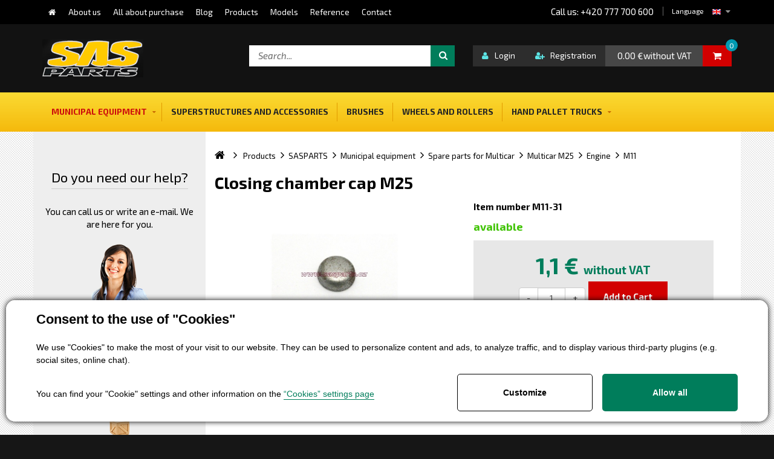

--- FILE ---
content_type: text/html; charset=utf-8
request_url: https://www.ersatzteile-multicar.de/en/products/closing-chamber-cap-m25-detail-209697
body_size: 12916
content:

<!DOCTYPE html>
<html lang="en">
<head><title>
	Closing chamber cap M25
</title><meta http-equiv="Content-Type" content="text/html; charset=utf-8" />
<meta name="author" content="SAS Parts" />
<meta name="viewport" content="width=device-width, initial-scale=1, user-scalable=no">
<meta http-equiv="X-UA-Compatible" content="IE=edge" />

<link href='https://fonts.googleapis.com/css?family=Exo+2:400,900italic,900,800italic,800,700italic,700,600italic,600,500italic,500,400italic,300italic,300,200italic,200,100italic,100&subset=latin,latin-ext,cyrillic' rel='stylesheet' type='text/css'>
<link rel="stylesheet" href="//maxcdn.bootstrapcdn.com/font-awesome/4.3.0/css/font-awesome.min.css">

<link href="/templates/widgets/bootstrap/css/bootstrap.css" rel="stylesheet" />
<link href="/templates/css/bootstrap-social.css" rel="stylesheet" type="text/css" />
<link href="/templates/css/main.min.css" rel="stylesheet" type="text/css" />
<link href="/templates/css/shared.css" rel="stylesheet" type="text/css" />
<link href="/templates/css/shared2.min.css" rel="stylesheet" type="text/css" />







<link rel="apple-touch-icon" sizes="180x180" href="/templates/css/images/favicons/apple-touch-icon.png">
<link rel="icon" type="image/png" href="/templates/css/images/favicons/favicon-32x32.png" sizes="32x32">
<link rel="icon" type="image/png" href="/templates/css/images/favicons/favicon-16x16.png" sizes="16x16">
<link rel="manifest" href="/templates/css/images/favicons/manifest.json">
<link rel="mask-icon" href="/templates/css/images/favicons/safari-pinned-tab.svg" color="#000000">
<link rel="shortcut icon" href="/templates/css/images/favicons/favicon.ico">
<meta name="msapplication-config" content="/templates/css/images/favicons/browserconfig.xml">
<meta name="theme-color" content="#ffffff"><meta name="robots" content="index, follow" />
<meta property="og:image" content="https://www.ersatzteile-multicar.de/ew/ew_images/image_of_object?ObjectIdentifier=pli:79d59d67-6a2f-4e73-b5de-e51b723b18a0&amp;amp;Filter=5672e8f8-2bb8-4d41-9ea5-c10db6237159&amp;amp;ImageIndex=0&amp;amp;FailImage=838b8dba-3386-4f3d-a95d-1df73a2456ab" />
<meta property="og:title" content="Closing chamber cap M25" />
<meta property="og:url" content="http://www.sasparts.cz//en/products/closing-chamber-cap-m25-detail-209697" />
<meta property="og:description" content="" />
<meta property="og:site_name" content="SAS Parts" />
<link href="/ew/62129f58-6367-4cef-89e1-7a4d197a7cb7-en" rel="stylesheet" type="text/css"/>
<link href="/templates/widgets/CookieOptOut/css/CookieOptOut.css?v=1748420238" rel="stylesheet" type="text/css"/>
<link href="/templates/widgets/jquery.magnific-popup/jquery.magnific-popup.css" rel="stylesheet" type="text/css"/>
<script src="/ew/pregenerated_content/widget_group_shared.js" type="text/javascript"></script>
<script src="/templates/widgets/CookieOptOut/js/CookieOptOut.js?v=1748420149" type="text/javascript"></script>
<script src="/templates/widgets/React/react-with-addons.min.js" type="text/javascript"></script>
<script src="/templates/widgets/React/react-dom.min.js" type="text/javascript"></script>
<script src="/templates/js/react/counter.min.js" type="text/javascript"></script>
<script src="/templates/widgets/bootstrap/js/bootstrap.js" type="text/javascript"></script>
<script src="/templates/js/main.js" type="text/javascript"></script>
<script src="/templates/widgets/jquery.magnific-popup/jquery.magnific-popup.min.js" type="text/javascript"></script>
<script src="/WebResource.axd?d=TTwKsll78LP4BprfOIZP29_qg5gW1y0r8ToY2H2U3lul21oEBwnhvij4VDslb8bwX_J4o62pVY3Qr_WgJGIfEvpb1sgHqwwV4w7FKCvmN1EwLdjSdZKJkriQ8Fx2UJmtcXAFOR20n-kUNNmIya68ZQ2&amp;t=638838707919644851" type="text/javascript"></script>
<script type="text/javascript">
EwCore.applicationPath = "/"; EwCore.lang = "en"; EwCore.masterTemplateName = "main"; EwCore.extendPageContextData({"productsList":{"viewType":"itemDetail","productId":"79d59d67-6a2f-4e73-b5de-e51b723b18a0","productItemId":209697,"productObjId":"pli:79d59d67-6a2f-4e73-b5de-e51b723b18a0","productTitle":"Closing chamber cap M25","brand":null,"listId":"5853abe1-ad7e-480f-928c-b4c0afc5aad9","list":"Eshop-de","categoryId":"e9e9c03c-c219-426d-b10d-26a028c5f710","categoryItemId":12959,"categoryObjId":"plc:e9e9c03c-c219-426d-b10d-26a028c5f710","categoryName":"M11","rootCategoryId":"c4254365-2231-4d63-a69c-4255da0d2e4c","rootCategoryItemId":12855,"rootCategoryName":"SASPARTS","secLvlCategoryId":"d2c8cc2d-0fde-432c-b40b-ebcf8e1876e6","secLvlCategoryItemId":12857,"secLvlCategoryName":"Municipal equipment","categoryPathItemId":"12855/12857/12990/12859/12949/12959","categoryPath":"SASPARTS/Municipal equipment/Spare parts for Multicar/Multicar M25/Engine/M11"}});
</script>
<script src="/WebResource.axd?d=uQG7g0mYmbwFDdQoJK1z2PrQs5EfFlhbHktAhE2LwQoD3Lbg7oeMSzWKXf9ThYljFJV8w7ADAN5dBJX8X4KTJdjnIHyGlfrnpOzODVjHo4fPh_wo3XOkG8he50JrDvgYth7euEE5tGAArf8MISBxQNYUn0DYBxVqZsBCk4EnGbxZdrTY2c6-ATLLEYiUZtPg0&amp;t=638838707702612709" type="text/javascript"></script>
<script src="/templates/js/shared.js" type="text/javascript"></script>
<script src="/templates/js/shared2.js" type="text/javascript"></script>
<script type="text/javascript">
DataViewManager.setFirstPageUrl(1, "/en/products/closing-chamber-cap-m25-detail-209697");
DataViewManager.setStateContextData(1, {"sortVariants":{"items":[],"propertyName":"Sort","selected":null,"default":""},"viewVariants":{"items":[],"propertyName":"View","selected":null,"default":""}})

</script>
<script type="text/javascript">
DataViewManager.setFirstPageUrl(2, "/en/products/closing-chamber-cap-m25-detail-209697");
DataViewManager.setStateContextData(2, {"sortVariants":{"items":[],"propertyName":"Sort","selected":null,"default":""},"viewVariants":{"items":[],"propertyName":"View","selected":null,"default":""}})

</script>
<meta name="description" content="Closing chamber cap M25" /><meta name="keywords" content="closing,chamber,cap,m25" /></head>
<body>
        
    
   

    <div id="pageWrap" class="wrapper  ">
        


    <div class="inpage_cookieOptOutForm hidden" data-nosnippet="true" style="display: none;">
        

<div id="cookieOptOutForm" class="formSkinDefault cookieOptOutForm" data-show-detailed="0" data-nosnippet="true">
    <div class="cookies-box2" data-nosnippet="true">
        <a class="cookie-button-back" data-hide-possible="true" data-detailed-condition="true" href="javascript:toggleCookieOptOutFormDetail();">Back</a>

        <div data-hide-possible="true" data-detailed-condition="true">
            <div><p class="h1-second">"Cookies" settings</p><p>We use "cookies" to make the most of your visit to our website. They can be used to personalize content and ads, to analyze traffic, and to display various third-party plugins (e.g. social sites, online chat). At the same time, we share information about your use of the site in an anonymized form with our partners in the field of social networks, advertising and web analytics. <a href="http://www.google.com/policies/privacy/partners/" target="_blank">More information can be found here.</a></p></div>
                <div class="cookie-box__card" style="">
        <div class="cookie-card">
            <p class="h2text">Marketing</p><p>Marketing "Cookies" are used to monitor customer behavior on the site. Their goal is to provide relevant and useful advertising for each individual user, making them beneficial to all. (<a href="/pages/cookies/table.aspx#marketing" target="_blank">more</a>)</p>
            <div class="cookie-button-slider__wrapper">
                <label class="cookie-button-slider">
                            <input type="checkbox" data-consent="true" id="ad_storage" />
                    <span class="cookie-slider"></span>
                </label>
            </div>
        </div>
    </div>

                <div class="cookie-box__card" style="">
        <div class="cookie-card">
            <p class="h2text">Statistics</p><p>Statistical "Cookies" help website owners to understand how users behave on their sites by collecting and reporting anonymous data. (<a href="/pages/cookies/table.aspx#analytics" target="_blank">more</a>)</p>
            <div class="cookie-button-slider__wrapper">
                <label class="cookie-button-slider">
                            <input type="checkbox" data-consent="true" id="analytics_storage" />
                    <span class="cookie-slider"></span>
                </label>
            </div>
        </div>
    </div>

                <div class="cookie-box__card" style="">
        <div class="cookie-card">
            <p class="h2text">Technical</p><p>These "Cookies" are indispensable for the functionality of the website and ensure its functioning, for example, when navigating and making user sections available. This site cannot function properly if cookies are not enabled. (<a href="/pages/cookies/table.aspx#necessary" target="_blank">more</a>)</p>
            <div class="cookie-button-slider__wrapper">
                <label class="cookie-button-slider">
                        <input type="checkbox" class="readonly" data-consent="true" id="functionality_storage" onclick="return false;" checked="checked" />
                    <span class="cookie-slider"></span>
                </label>
            </div>
        </div>
    </div>

                <div class="cookie-box__card" style="display:none;">
        <div class="cookie-card">
            <p class="h2text">Personalization</p><p>These "cookies" primarily help to personalize the content, for example, by offering specific products according to the history of your web browsing or according to orders. (<a href="/pages/cookies/table.aspx" target="_blank">more</a>)</p>
            <div class="cookie-button-slider__wrapper">
                <label class="cookie-button-slider">
                        <input type="checkbox" class="readonly" data-consent="true" id="personalization_storage" onclick="return false;" checked="checked" />
                    <span class="cookie-slider"></span>
                </label>
            </div>
        </div>
    </div>

                <div class="cookie-box__card" style="display:none;">
        <div class="cookie-card">
            <p class="h2text">Safety</p><p>Our website does not use security "Cookies". (<a href="/pages/cookies/table.aspx" target="_blank">more</a>)</p>
            <div class="cookie-button-slider__wrapper">
                <label class="cookie-button-slider">
                        <input type="checkbox" class="readonly" data-consent="true" id="security_storage" onclick="return false;" checked="checked" />
                    <span class="cookie-slider"></span>
                </label>
            </div>
        </div>
    </div>

                <div class="cookie-box__card" style="">
        <div class="cookie-card">
            <p class="h2text">User preferences</p><p>It monitors the user's consent to provide user data to Google services for advertising purposes(<a href="/pages/cookies/table.aspx#marketing" target="_blank">more</a>)</p>
            <div class="cookie-button-slider__wrapper">
                <label class="cookie-button-slider">
                            <input type="checkbox" data-consent="true" id="ad_user_data" />
                    <span class="cookie-slider"></span>
                </label>
            </div>
        </div>
    </div>

                <div class="cookie-box__card" style="">
        <div class="cookie-card">
            <p class="h2text">Personalization data</p><p>Monitors user consent to target personalized ads by Google services (products). (<a href="/pages/cookies/table.aspx#marketing" target="_blank">more</a>)</p>
            <div class="cookie-button-slider__wrapper">
                <label class="cookie-button-slider">
                            <input type="checkbox" data-consent="true" id="ad_personalization" />
                    <span class="cookie-slider"></span>
                </label>
            </div>
        </div>
    </div>

        </div>

        <div data-hide-possible="true" data-detailed-condition="false">
            <p class="h1-first">Consent to the use of "Cookies"</p><p>We use "Cookies" to make the most of your visit to our website. They can be used to personalize content and ads, to analyze traffic, and to display various third-party plugins (e.g. social sites, online chat).</p>
        </div>
        <div class="cookies-box__bottom">
            <div class="common__content">
                <p>You can find your "Cookie" settings and other information on the <a href="/pages/cookies/info.aspx?Lang=en" target="_blank">“Cookies” settings page</a></p>
            </div>

            <div class="cookies-box__buttons">
                
                <a class="cookie-button cookie-button--settings" data-hide-possible="true" data-detailed-condition="false" href="javascript:toggleCookieOptOutFormDetail();">Customize</a>
                <a class="cookie-button cookie-button--settings" data-hide-possible="true" data-detailed-condition="true" href="javascript:consentChosen();">Allow selected</a>
                <a class="cookie-button cookie-button--allow" href="javascript: consentAll();">Allow all</a>
            </div>
        </div>
    </div>
</div>
<script>
    var cookieOptOutFormDetailed = document.getElementById('cookieOptOutForm').getAttribute('data-show-detailed') == "1";
    var hideItems = Array.from(document.querySelectorAll('[data-hide-possible="true"]'));
    var consentItems = Array.from(document.querySelectorAll('[data-consent="true"]'));
	handleHideItems();
    function toggleCookieOptOutFormDetail() {
        cookieOptOutFormDetailed = !cookieOptOutFormDetailed;
        handleHideItems();
    }

    function handleHideItems() {
        hideItems.forEach(item => {
            var hasToBeTrue = item.getAttribute('data-detailed-condition') !== "false";
            if ((hasToBeTrue !== false && cookieOptOutFormDetailed !== false) || (hasToBeTrue !== true && cookieOptOutFormDetailed !== true)) {
                item.style.display = "block";
            } else {
                item.style.display = "none";
            }
        });
    }

    function consentChosen() {
        consentItems.forEach(item => {
            cookieOptOutSetConsent(item.id, item.checked ? "1" : "0");
        });
        cookieOptOutPost();
        $.magnificPopup.close();
    }

    function consentAll() {
        cookieOptOutSetConsentAll();
        $.magnificPopup.close();
    }

    window.addEventListener("load", function (event) {
        cookieOptOutLoad();
        //handleHideItems();
    });
</script>


    </div>

        <div class="header">
            <div class="headerTop hidden-xs">
                <div class="container">
                    <div class="menu">
                        <div class="collapse navbar-collapse navbarMenuMain">
                            
            <ul class="nav navbar-nav">
                    <li>
                            <a href="/en"><span>Home</span></a>
                    </li>
                    <li>
                            <a href="/en/about-our-company"><span>About us</span></a>
                    </li>
                    <li>
                            <a href="/en/how-to-buy"><span>All about purchase</span></a>
                    </li>
                    <li>
                            <a href="/en/blog"><span>Blog</span></a>
                    </li>
                    <li>
                            <a href="en/products"><span>Products</span></a>
                    </li>
                    <li>
                            <a href="/en/models/search"><span>Models</span></a>
                    </li>
                    <li>
                            <a href="/en/reference"><span>Reference</span></a>
                    </li>
                    <li>
                            <a href="/en/contact"><span>Contact</span></a>
                    </li>
            </ul>

                        </div>
                    </div>
                    <div class="headerLang">
  <div class="headerLangTitle">Language 
  </div>
  <ul class="fa">
    <li class="icoEn">
      <img alt="" src="/templates/css/images/icoEn.png" /> 
      <ul class="fa">
        <!--<li>
          <a href="/"><img alt="" src="/templates/css/images/icoCz.png" /> </a> 
        </li>-->
        <li class="selected">
          <a href="/en"><img alt="" src="/templates/css/images/icoEn.png" /> </a> 
        </li>
        <li>
          <a href="/de"><img alt="" src="/templates/css/images/icoDe.png" /> </a>
        </li>
      </ul>
    </li>
  </ul>
  <div class="cleaner">
  </div>
</div>
                    <div class="phone">
                        Call us:&nbsp;+420 777&nbsp;700 600 
                    </div>
                </div>
            </div>
            <div class="headerMiddle">
                <div class="container">
                    <div class="menu visible-xs">
                        <div class="collapse navbar-collapse navbarMenuMain">
                            
            <ul class="nav navbar-nav">
                    <li>
                            <a href="/en"><span>Home</span></a>
                    </li>
                    <li>
                            <a href="/en/about-our-company"><span>About us</span></a>
                    </li>
                    <li>
                            <a href="/en/how-to-buy"><span>All about purchase</span></a>
                    </li>
                    <li>
                            <a href="/en/blog"><span>Blog</span></a>
                    </li>
                    <li>
                            <a href="en/products"><span>Products</span></a>
                    </li>
                    <li>
                            <a href="/en/models/search"><span>Models</span></a>
                    </li>
                    <li>
                            <a href="/en/reference"><span>Reference</span></a>
                    </li>
                    <li>
                            <a href="/en/contact"><span>Contact</span></a>
                    </li>
            </ul>

                        </div>
                    </div>

                    
    <div class="logo-page">
        <a class="logo" href='/en'>
            <span class="logo-text">SAS Parts</span>
            <div class="logo-img">
                <img src="/templates/css/images/logo.png" alt="SAS Parts" />
            </div>
        </a>
    </div>









                    <span class="controlButtons">
                        <button type="button" class="navbar-toggle btn btn-default navbar-btn menuButton controlHeaderButton" data-toggle="collapse" data-target=".navbarMenuMain">
                            <div class="buttonIcon"><i class="fa fa-bars"></i></div>
                        </button>

                        <div class="headerBasket">
                            <div id="ctl00_ctl00_ctl09">




<a class="headerBasketBtn" href="/en/shop/cart">
    <span class="headerBasketIcon"><i class="fa fa-shopping-cart"></i></span>
    

    <div class="headerBasketPrice">
            <span> 0.00 €without VAT</span>
    </div>
    <div class="amountItems">0</div>
</a></div><script type="text/javascript">//<![CDATA[
PartialRenderControls.registerPartialRenderControlInstance('ctl00_ctl00_ctl09', 'Em_ShopOrders_CartPreview', {"templateName":null,"cartName":null}, 'Shop,ShopCustomer,ShopOrders,ShopCart');
//]]></script>

                        </div>
                        <div class="boxLogin">
                            <div id="ctl00_ctl00_ctl10">
    <a href="javascript: openDialogLoginForm()"><i class="fa fa-user"></i><span>Login</span></a>
    <a class="hidden-xs" href="javascript: openDialogRegistrationForm()"><i class="fa fa-user-plus"></i><span>Registration</span></a>
</div><script type="text/javascript">//<![CDATA[
PartialRenderControls.registerPartialRenderControlInstance('ctl00_ctl00_ctl10', 'Em_ShopOrders_CustomerLoginStatus', {"templateName":null}, 'Shop,ShopCustomer');
//]]></script>

                        </div>


                        <a href="#" class="searchButton controlHeaderButton visible-xs">
                            <div class="buttonIcon"><i class="fa fa-search" aria-hidden="true"></i></div>
                        </a>
                    </span>
                    <div id="search" class="searchPopup">
                        <div id="ctl00_ctl00_ctl11">
<div class="search" data-ew-component="ShopSearch"
     data-list-id="5853abe1-ad7e-480f-928c-b4c0afc5aad9"
     data-search-url="/en/products"
     data-offset-width="43"
     data-offset-left="1"
     data-offset-top="1"
     >
    <input class="inputSearch" type="text" value="" data-ew-search-element="input" placeholder="Search..." />
    <span class="buttonSearch fa">
        <input type="button" data-ew-search-element="button" value=" " />
    </span>
    <div class="quickSearchSuggestionsBox"  data-ew-search-element="suggestionsBox"></div>
</div></div><script type="text/javascript">//<![CDATA[
PartialRenderControls.registerPartialRenderControlInstance('ctl00_ctl00_ctl11', 'Ew_Core_TemplateInclude', {"name":"shopSearch","folderName":null}, undefined);
//]]></script>

                    </div>
                </div>
            </div>
        </div>
        <div class="headerBottom">
            <div class="container">
                

    <div id="headerMenuWrap">
        <div id="headerMenu">
            <ul>
    <li class="withSubNav selected">
        <a href="/en/products/municipal-equipment-12857">
            <span>Municipal equipment</span>
        </a>
            <div class="subNav">
                <div class="subNavIn">
                    <div class="subNavUl">
                        <ul>
                                <li>
                                    <a href="/en/products/spare-parts-for-hako-13091">Spare parts for Hako</a>
                                        <ul>
                                                <li>
                                                    <a href="/en/products/hako-citymaster-13095">Citymaster</a>
                                                </li>
                                                <li>
                                                    <a href="/en/products/manual-machines-13093">Manual machines</a>
                                                </li>
                                        </ul>
                                </li>
                                <li>
                                    <a href="/en/products/spare-parts-for-multicar-12990">Spare parts for Multicar</a>
                                        <ul>
                                                <li>
                                                    <a href="/en/products/fumo-multicar-m30-13048">Fumo Multicar M30</a>
                                                </li>
                                                <li>
                                                    <a href="/en/products/multicar-m24-12991">Multicar M24</a>
                                                </li>
                                                <li>
                                                    <a href="/en/products/multicar-m25-12859">Multicar M25</a>
                                                </li>
                                                <li>
                                                    <a href="/en/products/multicar-m26-12998">Multicar M26</a>
                                                </li>
                                                <li>
                                                    <a href="/en/products/multicar-m27-13046">Multicar M27</a>
                                                </li>
                                                <li>
                                                    <a href="/en/products/multicar-m31-13123">Multicar M31</a>
                                                </li>
                                        </ul>
                                </li>
                                <li>
                                    <a href="/en/products/superstructures-14240">Superstructures</a>
                                </li>
                        </ul>
                        <div class="cleaner"></div>
                    </div>
                    <div class="smartBox">
                        
        <div id="smartBox17715"></div>
        <script type="text/javascript">
            EwCore.ajaxLoad("SmartBox",
            {
                model: {
                    BoxType: "Product",
                    TemplateName: "default",
                    Identifier: "5853abe1-ad7e-480f-928c-b4c0afc5aad9:81ec9b79-3117-4a53-91af-22dd87c6a209"
                },
                targetId: "smartBox17715"
            });
        </script>

                    </div>
                    <div class="cleaner"></div>
                </div>
                <div class="subNavGray"></div>
            </div>
    </li>
    <li class=" ">
        <a href="/en/products/superstructures-14240">
            <span>Superstructures and Accessories</span>
        </a>
    </li>
    <li class=" ">
        <a href="/en/products/brushes-13153">
            <span>Brushes</span>
        </a>
    </li>
    <li class=" ">
        <a href="/en/products/wheels-and-casters-13154">
            <span>Wheels and Rollers</span>
        </a>
    </li>
    <li class="withSubNav ">
        <a href="/en/products/hand-pallet-trucks-13040">
            <span>Hand pallet trucks</span>
        </a>
            <div class="subNav">
                <div class="subNavIn">
                    <div class="subNavUl">
                        <ul>
                                <li>
                                    <a href="/en/products/hand-pallet-trucks-14241">Hand pallet trucks</a>
                                </li>
                                <li>
                                    <a href="/en/products/spare-parts-for-hand-pallet-trucks-14242">Spare parts for hand pallet trucks</a>
                                </li>
                        </ul>
                        <div class="cleaner"></div>
                    </div>
                    <div class="smartBox">
                        

                    </div>
                    <div class="cleaner"></div>
                </div>
                <div class="subNavGray"></div>
            </div>
    </li>
            </ul>
        </div>
    </div>


            </div>
        </div>
        

<div class="products">
	<div class="container">
		<div class="shopContent">
			<div class="row rowBackground">
				<div class="col-md-3 col-sm-4 eshopLeftBox">
					<div id="ctl00_ctl00_pageBody_ctl05_shopTree">
	
    <div class="leftBox">
        <a href="#" class="buttonProductsWrap visible-xs" data-toggle="collapse" data-target=".sideBarMenu">
            Category</a>
        <div class="treeHeadline">
            
        </div>
        <div class="sideBarMenu navbar-collapse collapse navbar-toggleable-xs ">
            
	<!-- begin - productsCategoryTree -->

	<!-- end - productsCategoryTree -->
	
        </div>
        <div class="cleaner"></div>
    </div>

</div>





					<div class="leftBox  hidden-xs">
  <div class="leftTitle"><span>Do you need our help?</span> 
  </div>
  <div class="leftText">You can call us or write an e-mail. We are&nbsp;here for you. 
  </div>
  <div class="leftImg"><img border="0" alt="Operator" src="/ew/9c67fcbd-7bb5-4566-b28a-1376df709323-en" /> 
  </div>
  <div class="leftTel">+420&nbsp;777 700 600<br />
  </div>
  <div class="leftMail"><a href="mailto:info@ersatzteile-multicar.de ">info@ersatzteile-multicar.de</a> 
  </div>
  <div class="cleaner">
  </div>
</div>
					<div class="sideBenefits hidden-xs">
						<div class="benefitTitle"><strong>Why should choose this e-shop? </strong>
</div>
<div class="benefit">
  <div class="benefitIco"><img src="/templates/css/images/b1.png" /> 
  </div>
  <div class="benefitText"><strong>Guarantee the goods is stocked.</strong> We regularly update availlability
    of goods. 
  </div>
</div>
<div class="benefit">
  <div class="benefitIco"><img src="/templates/css/images/b2.png" /> 
  </div>
  <div class="benefitText"><strong>We advise you and help with your choice.</strong> Do not hesitate to
    contact us if you are not sure... 
  </div>
</div>
<div class="benefit">
  <div class="benefitIco"><img src="/templates/css/images/b3.png" /> 
  </div>
  <div class="benefitText"><strong>Our own pictures.</strong> You can be sure what you buy. We make photos
    of products ourselves. 
  </div>
</div>
					</div>
			  	 	<div class="cleaner"></div>
				</div>
				<div class="col-md-9 col-sm-8 eshopRightBox">
					<div id="productsPath" class="hidden-xs">
					    <div class="pPH1">
					        
    <ul class="breadcrumbs">
        <li class="item0">
        <a href="/" >
            <span >Home</span>
        </a>
    </li>
        <li itemscope itemtype="http://data-vocabulary.org/Breadcrumb" class="item1">
        <a href="/en/products" itemprop=url>
            <span itemprop=title>Products</span>
        </a>
    </li>
        <li itemscope itemtype="http://data-vocabulary.org/Breadcrumb" class="item2">
        <a href="/en/products/sasparts-12855" itemprop=url>
            <span itemprop=title>SASPARTS</span>
        </a>
    </li>
        <li itemscope itemtype="http://data-vocabulary.org/Breadcrumb" class="item3">
        <a href="/en/products/municipal-equipment-12857" itemprop=url>
            <span itemprop=title>Municipal equipment</span>
        </a>
    </li>
        <li itemscope itemtype="http://data-vocabulary.org/Breadcrumb" class="item4">
        <a href="/en/products/spare-parts-for-multicar-12990" itemprop=url>
            <span itemprop=title>Spare parts for Multicar</span>
        </a>
    </li>
        <li itemscope itemtype="http://data-vocabulary.org/Breadcrumb" class="item5">
        <a href="/en/products/multicar-m25-12859" itemprop=url>
            <span itemprop=title>Multicar M25</span>
        </a>
    </li>
        <li itemscope itemtype="http://data-vocabulary.org/Breadcrumb" class="item6">
        <a href="/en/products/engine-of-multicar-m25-12949" itemprop=url>
            <span itemprop=title>Engine</span>
        </a>
    </li>

                <li itemscope itemtype="http://data-vocabulary.org/Breadcrumb" class="item7 last">
        <a href="/en/products/m11-engine-of-multicar-m25-12959" itemprop=url>
            <span itemprop=title>M11</span>
        </a>
    </li>

    </ul>


					    </div>
					    <div class="cleaner"></div>
					</div>
				
					


    <div class="productDetail" data-shop-product="true"
         data-external-identifier="10537"
         data-shop-product-ew-obj-id="pli:79d59d67-6a2f-4e73-b5de-e51b723b18a0"
         data-shop-product-on-success="afterProductAdded"
         data-shop-product-adjust-function="beforeProductAdded"
         itemscope itemtype="http://schema.org/Product">

        <div data-shop-product-param-name="itemId"
             data-shop-product-param-value="209697"
             data-shop-product-selected="true"></div>

        <h1 itemprop="name">Closing chamber cap M25</h1>
        


        <div class="row">
            <div class="col-sm-12 col-md-6 detailGallery">
                <div class="productDetailGallery">
                        <div class="productTags">

                        </div>
                    
        <div class="thumbGallery" data-ew-component="ThumbGallery" data-thumb-width="126" data-use-auto-width="true">
            <div class="detail" data-element="detail">
                <a href="/ew/ew_images/image?EwImage=5cd4724a-6e05-4c6c-a97e-9b01027450f4&amp;Filter=042cdaac-4610-40de-a462-c4d4435cec81" data-index="0">
                    <img alt="Closing chamber cap M25" src="/ew/ew_images/image?EwImage=5cd4724a-6e05-4c6c-a97e-9b01027450f4&amp;Filter=042cdaac-4610-40de-a462-c4d4435cec81" />
                </a>                           
            </div>
            <div class="thumbnails" data-element="thumbnails">
                <div>
                    <div data-element="noLink"></div>
                    <a href="#" class="link" data-element="link" data-index="0"></a>
                </div>
            </div>
        </div>


                    <div class="cleaner"></div>
                </div>
            </div>
            <div class="col-sm-12 col-md-6">


                    <div class="catalogueNumber">Item number M11-31</div>
                                    <div class="productDetailAvail  skladem">
                        available
                    </div>
                    <div class="shopBox">
                            <div class="row">
                                <div class="col-md-12">
                                    <div class="productDetailPriceVat  hidden" data-product-price="true">
                                         1.3 €
                                    </div>
                                    <div class="productDetailPriceVatless highlighted">
                                        <span data-product-vatless-price="true" data-product-vat-rate="21.00"> 1.1 € </span> <span class="priceSmallVat">without VAT</span>
                                    </div>

                                    <div class="hidden" itemprop="offers" itemscope itemtype="http://schema.org/Offer">
                                        <div itemprop="price">1.10</div>
                                        <div itemprop="priceCurrency">€</div>
                                    </div>
                                </div>
                            </div>
                            <div class="footerShopBox">
                                <div class="quantityEdit">
                                    <div class="input-group" data-ew-component="Counter">
                                        <span class="input-group-btn">
                                            <button class="btn btn-default" type="button" data-element="minus">-</button>
                                        </span>
                                        <input class="form-control" data-shop-product-quantity="True" data-shop-product-selected="true" data-element="counter" type="text" value="1"/>
                                        <span class="input-group-btn">
                                            <button class="btn btn-default" type="button" data-element="plus">+</button>
                                        </span>
                                    </div>
                                </div>

                                <a class="buyButton" href="javascript:void(0)" data-shop-add-product-button="true"><span>Add to Cart</span></a>
                            </div>
                        <div class="cleaner"></div>
                    </div>


                <div class="cleaner"></div>
            </div>
        </div>


        <div class="productDetailNav">
            <div class="row">
                <div class="col-md-12">
                    <div data-ew-component="Tabs" data-url-tab="detail">
                        <div class="productDetailNavLink" data-tabs="true">
                            <ul data-tabs="true">
                                <li data-name="Schema"><span>Schema</span></li>
                                <li data-name="Popis"><span>Description</span></li>
                                <li data-name="Clanky"><span>Related articles</span></li>
                                <li data-name="Dotaz"><span>Question form</span></li>
                            </ul>
                        </div>
                        <div class="cleaner"></div>
                        <div class="productDetailNavBox boxOdrazky" data-name="Schema">
                            
                        </div>

                        <div class="productDetailNavBox" data-name="Popis">
                            
                        </div>
                        <div class="productDetailNavBox" data-name="Clanky">
                            
                            


                        </div>
                        <div class="productDetailNavBox" data-name="Dotaz">
                            <div id="ctl00_ctl00_pageBody_pageBody_ctl12">
<div id="productForm" class="formSkinDefault">
<form action="javascript:void(0)" data-ajax-form="true" data-form-name="ProductForm" data-on-submit="PartialRenderControls.actionCallSimple(&quot;ctl00_ctl00_pageBody_pageBody_ctl12&quot;,&quot;ProductForm&quot;,data,initiator)" method="POST"><input data-field="Zdroj" id="AjaxForm_ProductForm_Zdroj" name="Zdroj" type="hidden" value="Closing chamber cap M25" /><input data-field="Url" id="AjaxForm_ProductForm_Url" name="Url" type="hidden" value="/en/products/closing-chamber-cap-m25-detail-209697" />            <div class="row">
                <div class="col-sm-4 col-xs-12 col-md-4">
                        <div class="formField">
        <div class="label">
            <label data-label-for="Name" for="AjaxForm_ProductForm_Name">Name and surname</label>
        </div>
        <div class="edit" data-val-marker="Name">
            <input data-field="Name" data-val-required="Name and surname is required!" id="AjaxForm_ProductForm_Name" name="Name" type="text" value="" />
            <span data-val-message-for="Name"></span>
        </div>
        <div class="cleaner"></div>
    </div>

                </div>
                <div class="col-sm-4 col-xs-12 col-md-4">
                        <div class="formField">
        <div class="label">
            <label data-label-for="Mail" for="AjaxForm_ProductForm_Mail">E-mail</label>
        </div>
        <div class="edit" data-val-marker="Mail">
            <input data-field="Mail" data-val-email="E-mail is of a bad format!" data-val-required="E-mail is required!" id="AjaxForm_ProductForm_Mail" name="Mail" type="text" value="" />
            <span data-val-message-for="Mail"></span>
        </div>
        <div class="cleaner"></div>
    </div>

                </div>
                <div class="col-sm-4 col-xs-12 col-md-4">
                        <div class="formField">
        <div class="label">
            <label data-label-for="Phone" for="AjaxForm_ProductForm_Phone">Phone number</label>
        </div>
        <div class="edit" data-val-marker="Phone">
            <input data-field="Phone" id="AjaxForm_ProductForm_Phone" name="Phone" type="text" value="" />
            <span data-val-message-for="Phone"></span>
        </div>
        <div class="cleaner"></div>
    </div>

                </div>
            </div>
            <div class="row">
                <div class="col-md-12">
                        <div class="formField">
        <div class="label">
            <label data-label-for="Message" for="AjaxForm_ProductForm_Message">Message</label>
        </div>
        <div class="edit" data-val-marker="Message">
            <textarea data-field="Message" data-val-required="Message is required!" id="AjaxForm_ProductForm_Message" name="Message"></textarea>
            <span data-val-message-for="Message"></span>
        </div>
        <div class="cleaner"></div>
    </div>

                </div>
            </div>
            <div class="row">
                <div class="col-md-12">
                        <div class="editButton">
        <div class="editButtonInput"><input data-form-button="submit" type="submit" value="Ask for a spare part" /></div>
        <div class="cleaner"></div>
    </div>

                </div>
            </div>
</form>        <script type="text/javascript">
            $(function () {
                EwCore.ajaxContentAdded($("#productForm")[0]);
            });
        </script>
</div>

</div><script type="text/javascript">//<![CDATA[
PartialRenderControls.registerPartialRenderControlInstance('ctl00_ctl00_pageBody_pageBody_ctl12', 'Ew_Core_TemplateComponent', {"name":"ProductForm","folderName":"Forms","attributes":{"Zdroj":"Closing chamber cap M25","Url":"/en/products/closing-chamber-cap-m25-detail-209697"}}, undefined);
//]]></script>

                        </div>
                    </div>
                </div>
            </div>
        </div>
        <div class="cleaner"></div>
    </div>






    <script type="text/javascript">
        $(document).ready(function () {
            EwCore.ajaxData("DataService", "GetPrices", { customerId: "", codes: ["10537"] }, {
                success: function (data) {
                    try {
                        var vatRate = parseFloat($('span[data-product-vatless-price="true"]').attr('data-product-vat-rate').replace(".", ","));
                        $.each(data, function (id, obj) {
                            $.each(obj, function (key, value) {
                                if (key == 'PriceRated') {
                                    decimalPlaces = 0;
                                    var val = parseFloat(value);
                                    if (val < 1) {
                                        decimalPlaces = 2;
                                    }
                                    if (val >= 1 && val < 10) {
                                        decimalPlaces = 1;
                                    }
                                    var vatlessPriceFormatted = (val.toFixed(decimalPlaces) + " €").replace(".", ",");
                                    var price = parseFloat(value * (100 + vatRate) / 100);
                                    var priceFormatted = (price.toFixed(decimalPlaces) + " €").replace(".", ",");
                                    $('div[data-external-identifier="' + id + '"]').find('div[data-product-price="true"]').html(priceFormatted);
                                    $('div[data-external-identifier="' + id + '"]').find('span[data-product-vatless-price="true"]').html(vatlessPriceFormatted);
                                    var origPrice = '1.33';
                                    if (origPrice != price) {
                                        $('div[data-external-identifier="' + id + '"]').attr("data-shop-product-price", price);
                                    }
                                }
                            });
                        });
                    }
                    catch (err) {
                    }
                }
            });
        });
    </script>

				</div>
			</div>
		</div>
	</div>
</div>

        <div class="newsletter">
            <div class="container">
                <div id="ctl00_ctl00_ctl13">

<div id="MailingListRegistrationFormSimple" class="newsletter">
    <div class="container">
        <div class="newsletterBox">
<div class="newsletterTitle"><strong>I don't want to miss anything.</strong> 
</div>
<div class="newsletterText">Here you can subscribe to our Newsletter.
</div>
<div class="newsletterText">
</div>                <div class="newsletterForm">
<form action="javascript:void(0)" data-ajax-form="true" data-form-name="MailingListRegistrationFormSimple" data-on-submit="PartialRenderControls.actionCallSimple(&quot;ctl00_ctl00_ctl13&quot;,&quot;MailingListRegistrationFormSimple&quot;,data,initiator)" method="POST">    <div class="formField">
        <div class="label">
            <label data-label-for="Mail" for="AjaxForm_MailingListRegistrationFormSimple_Mail">E-mail</label>
        </div>
        <div class="edit" data-val-marker="Mail">
            <input data-field="Mail" data-val-email="E-mail is of a bad format!" data-val-required="E-mail is required!" id="AjaxForm_MailingListRegistrationFormSimple_Mail" name="Mail" type="text" value="" />
            <span data-val-message-for="Mail"></span>
        </div>
        <div class="cleaner"></div>
    </div>
    <div class="editButton">
        <div class="editButtonInput"><input class="button" data-form-button="submit" type="submit" value="Sign up" /></div>
        <div class="cleaner"></div>
    </div>
</form>                    <div class="cleaner"></div>
                </div>
        </div>
    </div>
</div>

<script type="text/javascript">
    $(function () {
        EwCore.ajaxContentAdded($("#MailingListRegistrationFormSimple")[0]);
    });
</script></div><script type="text/javascript">//<![CDATA[
PartialRenderControls.registerPartialRenderControlInstance('ctl00_ctl00_ctl13', 'Ew_Core_TemplateComponent', {"name":"MailingListRegistrationFormSimple","folderName":"Forms","attributes":{"Groups":"60f3c9df-e431-4364-81ea-1627ec4e91a6"}}, undefined);
//]]></script>

            </div>
        </div>
        <div class="footer">
            <div class="container">
                <div class="row">
                    <div class="col-md-3 col-sm-6">
                        <div class="footerTitle">
                            <p>
  Important links 
</p>
                        </div>
                        <div class="footerMenu">
                            <ul>
	<li><a href="/en/how-to-buy">All about purchase</a></li>
	<li><a href="/en/about-our-company">About us</a></li>
	<li><a href="/en/contact">Contact us</a></li>
	<li><a href="https://www.autosas.cz/en/homepage" target="_blank">Sales of machines</a></li>
	<li><a href="https://www.autosas.cz/en/battery-service" target="_blank">Battery service</a></li>
</ul>

                        </div>
                    </div>
                    <div class="col-md-3 col-sm-6">
                        <div class="footerTitle">
                            <p>
  For customers
</p>
                        </div>
                        <div class="footerMenu">
                            <ul>
	<li><a href="/en/how-to-order">How to order</a></li>
	<li><a href="/en/ways-of-payment-and-delivery">Ways of payment and delivery</a></li>
	<li><a href="/en/exchange-or-return-of-goods">Exchange and return of goods</a></li>
	<li><a href="/en/complaint">Complaint</a></li>
	<li><a href="/en/terms-and-conditions">Terms and Conditions</a></li>
	<li><a href="/en/reference">Reference</a></li>
	<li><a href="/ew/11630308-a14b-4d8a-b575-f57baaaaf6c7-en">EET</a></li>
</ul>

                        </div>
                    </div>
                    <div class="col-md-3 col-sm-6">
                        <div class="footerTitle">
                            <p>
  For partners 
</p>
                        </div>
                        <div class="footerMenu">
                            
                        </div>
                    </div>
                    <div class="col-md-3 col-sm-6">
                        <div class="footerBox">
                            <div class="footerHelp">
                                <div class="footerHelpTitle">Need help?</div>
                            </div>
                            <div class="footerInfo">
                                <div class="footerFlexBox">
  <div class="ffbLeft">
  </div>
  <div class="ffbRight"><img border="0" alt="Operator" src="/ew/9c67fcbd-7bb5-4566-b28a-1376df709323-en" />&nbsp;<br />
  </div>
  <div class="ffbRight">+420 777 700 600 
    <br />
    <a href="mailto:info@ersatzteile-multicar.de">info@ersatzteile-multicar.de </a>
  </div>
</div>
                            </div>
                        </div>
                    </div>
                </div>
                
                <div class="footerPayment">
                    <a href="https://www.gopay.com/" target="_blank" rel="nofollow"><img src="/templates/css/images/gopayWhite.png" alt="gopay"></a>
                    <img src="/templates/css/images/MasterCard.png" alt="MasterCard">
                    <img src="/templates/css/images/mastercard_electronic.png" alt="MasterCard Electronic">
                    <img src="/templates/css/images/Visa.png" alt="Visa">
                    <img src="/templates/css/images/visa_electron.png" alt="Visa Electronic">
                    <img src="/templates/css/images/maestro.png" alt="maestro">
                    <img src="/templates/css/images/master3d.png" alt="master3d">
                    <img src="/templates/css/images/visa3d.png" alt="visa3d">
                </div>

                <div class="containerFooter">
                    Powered by <a target="_blank" href="http://www.easyweb.cz/?utm_source=footer&utm_medium=referral&utm_campaign=EW">EasyWeb</a> | <a target="_blank" href="https://www.cstechnologies.cz/?utm_source=footer&utm_medium=referral&utm_campaign=CS"><span>Tvorba eshopu </span><span>© 2026 - CS Technologies s.r.o.</span></a> | <a href="/pages/cookies/info.aspx?Lang=en">
Datenschutzeinstellungen</a>

                </div>
            </div>
        </div>
    </div>
    
    
    
</body>
</html>
